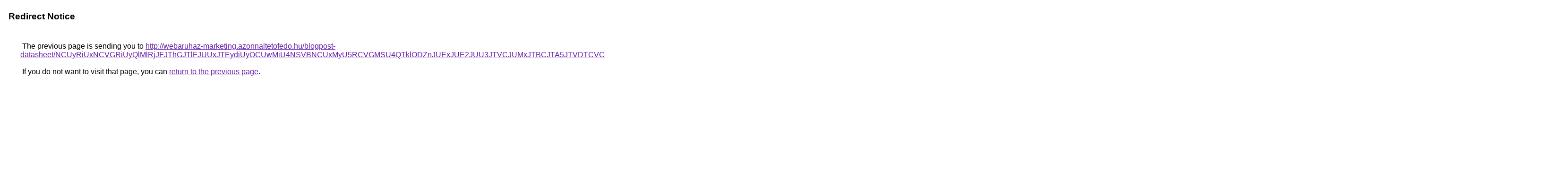

--- FILE ---
content_type: text/html; charset=UTF-8
request_url: https://maps.google.cz/url?q=http%3A%2F%2Fwebaruhaz-marketing.azonnaltetofedo.hu%2Fblogpost-datasheet%2FNCUyRiUxNCVGRiUyQlMlRjJFJThGJTlFJUUxJTEydiUyOCUwMiU4NSVBNCUxMyU5RCVGMSU4QTklODZnJUExJUE2JUU3JTVCJUMxJTBCJTA5JTVDTCVCMiVENyUwNiVEMyVCRSU5RSU5OEolRjhQYiU3QnolODcxJUY4JUI4JThDJUU5JUI2JTAyN1QlRjMlOUIlQTdKJTE2U2IlRTAlOEFUJUUwJTE1JTI1JUZFJUJCJUQ0JUEzNiU5RiU5NSVFOCVCOSVERnNVJTAzJUNDdCUzQiU4OCU5QyVCQiUzQnkxJUIzJTA0MiVFNyVFMg%253D%253D
body_size: 653
content:
<html lang="en"><head><meta http-equiv="Content-Type" content="text/html; charset=UTF-8"><title>Redirect Notice</title><style>body,div,a{font-family:Roboto,Arial,sans-serif}body{background-color:var(--xhUGwc);margin-top:3px}div{color:var(--YLNNHc)}a:link{color:#681da8}a:visited{color:#681da8}a:active{color:#ea4335}div.mymGo{border-top:1px solid var(--gS5jXb);border-bottom:1px solid var(--gS5jXb);background:var(--aYn2S);margin-top:1em;width:100%}div.aXgaGb{padding:0.5em 0;margin-left:10px}div.fTk7vd{margin-left:35px;margin-top:35px}</style></head><body><div class="mymGo"><div class="aXgaGb"><font style="font-size:larger"><b>Redirect Notice</b></font></div></div><div class="fTk7vd">&nbsp;The previous page is sending you to <a href="http://webaruhaz-marketing.azonnaltetofedo.hu/blogpost-datasheet/[base64]%3D%3D">http://webaruhaz-marketing.azonnaltetofedo.hu/blogpost-datasheet/[base64]%3D%3D</a>.<br><br>&nbsp;If you do not want to visit that page, you can <a href="#" id="tsuid_vhdtaeicOdzR5NoPpuz0oAE_1">return to the previous page</a>.<script nonce="r9sxNn5FoZT6cQBZcJXFvg">(function(){var id='tsuid_vhdtaeicOdzR5NoPpuz0oAE_1';(function(){document.getElementById(id).onclick=function(){window.history.back();return!1};}).call(this);})();(function(){var id='tsuid_vhdtaeicOdzR5NoPpuz0oAE_1';var ct='originlink';var oi='unauthorizedredirect';(function(){document.getElementById(id).onmousedown=function(){var b=document&&document.referrer,a="encodeURIComponent"in window?encodeURIComponent:escape,c="";b&&(c=a(b));(new Image).src="/url?sa=T&url="+c+"&oi="+a(oi)+"&ct="+a(ct);return!1};}).call(this);})();</script><br><br><br></div></body></html>